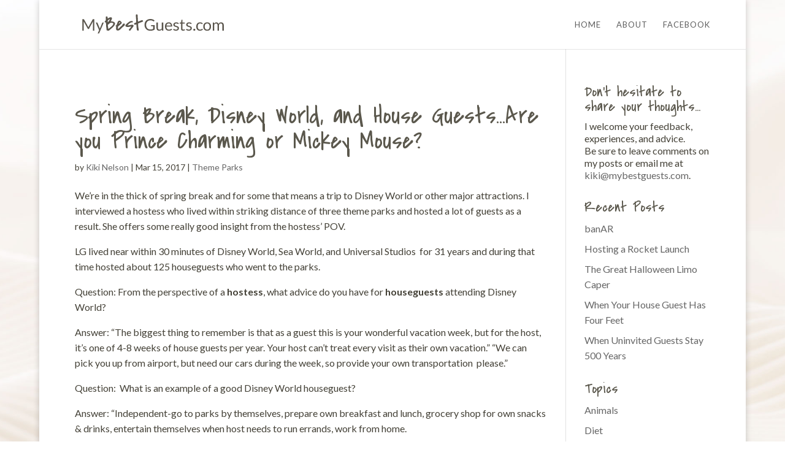

--- FILE ---
content_type: text/html; charset=UTF-8
request_url: http://mybestguests.com/tag/disney-world/
body_size: 10908
content:
<!DOCTYPE html>
<!--[if IE 6]>
<html id="ie6" lang="en">
<![endif]-->
<!--[if IE 7]>
<html id="ie7" lang="en">
<![endif]-->
<!--[if IE 8]>
<html id="ie8" lang="en">
<![endif]-->
<!--[if !(IE 6) | !(IE 7) | !(IE 8)  ]><!-->
<html lang="en">
<!--<![endif]-->
<head>
	<meta charset="UTF-8" />
	<meta name="description" content="Tag: Disney World" />		
	<meta http-equiv="X-UA-Compatible" content="IE=edge">
	<link rel="pingback" href="http://mybestguests.com/xmlrpc.php" />

		<!--[if lt IE 9]>
	<script src="http://mybestguests.com/wp-content/themes/Divi/js/html5.js" type="text/javascript"></script>
	<![endif]-->

	<script type="text/javascript">
		document.documentElement.className = 'js';
	</script>

	<script>var et_site_url='http://mybestguests.com';var et_post_id='global';function et_core_page_resource_fallback(a,b){"undefined"===typeof b&&(b=a.sheet.cssRules&&0===a.sheet.cssRules.length);b&&(a.onerror=null,a.onload=null,a.href?a.href=et_site_url+"/?et_core_page_resource="+a.id+et_post_id:a.src&&(a.src=et_site_url+"/?et_core_page_resource="+a.id+et_post_id))}
</script><title>MyBestGuests.com | Disney World</title>
<link rel='dns-prefetch' href='//s0.wp.com' />
<link rel='dns-prefetch' href='//fonts.googleapis.com' />
<link rel='dns-prefetch' href='//s.w.org' />
<link rel="alternate" type="application/rss+xml" title="MyBestGuests.com &raquo; Feed" href="http://mybestguests.com/feed/" />
<link rel="alternate" type="application/rss+xml" title="MyBestGuests.com &raquo; Comments Feed" href="http://mybestguests.com/comments/feed/" />
<link rel="alternate" type="application/rss+xml" title="MyBestGuests.com &raquo; Disney World Tag Feed" href="http://mybestguests.com/tag/disney-world/feed/" />
		<script type="text/javascript">
			window._wpemojiSettings = {"baseUrl":"https:\/\/s.w.org\/images\/core\/emoji\/11\/72x72\/","ext":".png","svgUrl":"https:\/\/s.w.org\/images\/core\/emoji\/11\/svg\/","svgExt":".svg","source":{"concatemoji":"http:\/\/mybestguests.com\/wp-includes\/js\/wp-emoji-release.min.js?ver=4.9.22"}};
			!function(e,a,t){var n,r,o,i=a.createElement("canvas"),p=i.getContext&&i.getContext("2d");function s(e,t){var a=String.fromCharCode;p.clearRect(0,0,i.width,i.height),p.fillText(a.apply(this,e),0,0);e=i.toDataURL();return p.clearRect(0,0,i.width,i.height),p.fillText(a.apply(this,t),0,0),e===i.toDataURL()}function c(e){var t=a.createElement("script");t.src=e,t.defer=t.type="text/javascript",a.getElementsByTagName("head")[0].appendChild(t)}for(o=Array("flag","emoji"),t.supports={everything:!0,everythingExceptFlag:!0},r=0;r<o.length;r++)t.supports[o[r]]=function(e){if(!p||!p.fillText)return!1;switch(p.textBaseline="top",p.font="600 32px Arial",e){case"flag":return s([55356,56826,55356,56819],[55356,56826,8203,55356,56819])?!1:!s([55356,57332,56128,56423,56128,56418,56128,56421,56128,56430,56128,56423,56128,56447],[55356,57332,8203,56128,56423,8203,56128,56418,8203,56128,56421,8203,56128,56430,8203,56128,56423,8203,56128,56447]);case"emoji":return!s([55358,56760,9792,65039],[55358,56760,8203,9792,65039])}return!1}(o[r]),t.supports.everything=t.supports.everything&&t.supports[o[r]],"flag"!==o[r]&&(t.supports.everythingExceptFlag=t.supports.everythingExceptFlag&&t.supports[o[r]]);t.supports.everythingExceptFlag=t.supports.everythingExceptFlag&&!t.supports.flag,t.DOMReady=!1,t.readyCallback=function(){t.DOMReady=!0},t.supports.everything||(n=function(){t.readyCallback()},a.addEventListener?(a.addEventListener("DOMContentLoaded",n,!1),e.addEventListener("load",n,!1)):(e.attachEvent("onload",n),a.attachEvent("onreadystatechange",function(){"complete"===a.readyState&&t.readyCallback()})),(n=t.source||{}).concatemoji?c(n.concatemoji):n.wpemoji&&n.twemoji&&(c(n.twemoji),c(n.wpemoji)))}(window,document,window._wpemojiSettings);
		</script>
		<meta content="Divi Child Theme v.3.0.34" name="generator"/><style type="text/css">
img.wp-smiley,
img.emoji {
	display: inline !important;
	border: none !important;
	box-shadow: none !important;
	height: 1em !important;
	width: 1em !important;
	margin: 0 .07em !important;
	vertical-align: -0.1em !important;
	background: none !important;
	padding: 0 !important;
}
</style>
<link rel='stylesheet' id='et-gf-open-sans-css'  href='http://fonts.googleapis.com/css?family=Open+Sans:400,700' type='text/css' media='all' />
<link rel='stylesheet' id='et_monarch-css-css'  href='http://mybestguests.com/wp-content/plugins/monarch/css/style.css?ver=1.3.24' type='text/css' media='all' />
<link rel='stylesheet' id='divi-fonts-css'  href='http://fonts.googleapis.com/css?family=Open+Sans:300italic,400italic,600italic,700italic,800italic,400,300,600,700,800&#038;subset=latin,latin-ext' type='text/css' media='all' />
<link rel='stylesheet' id='et-gf-covered-by-your-grace-css'  href='http://fonts.googleapis.com/css?family=Covered+By+Your+Grace:400&#038;subset=latin' type='text/css' media='all' />
<link rel='stylesheet' id='et-gf-lato-css'  href='http://fonts.googleapis.com/css?family=Lato:400,100,100italic,300,300italic,400italic,700,700italic,900,900italic&#038;subset=latin,latin-ext' type='text/css' media='all' />
<link rel='stylesheet' id='divi-style-css'  href='http://mybestguests.com/wp-content/themes/Divi-child/style.css?ver=3.0.35' type='text/css' media='all' />
<link rel='stylesheet' id='et-shortcodes-css-css'  href='http://mybestguests.com/wp-content/themes/Divi/epanel/shortcodes/css/shortcodes.css?ver=3.0.35' type='text/css' media='all' />
<link rel='stylesheet' id='et-shortcodes-responsive-css-css'  href='http://mybestguests.com/wp-content/themes/Divi/epanel/shortcodes/css/shortcodes_responsive.css?ver=3.0.35' type='text/css' media='all' />
<link rel='stylesheet' id='magnific-popup-css'  href='http://mybestguests.com/wp-content/themes/Divi/includes/builder/styles/magnific_popup.css?ver=3.0.35' type='text/css' media='all' />
<link rel='stylesheet' id='jetpack_css-css'  href='http://mybestguests.com/wp-content/plugins/jetpack/css/jetpack.css?ver=5.6.1' type='text/css' media='all' />
<script type='text/javascript' src='http://mybestguests.com/wp-includes/js/jquery/jquery.js?ver=1.12.4'></script>
<script type='text/javascript' src='http://mybestguests.com/wp-includes/js/jquery/jquery-migrate.min.js?ver=1.4.1'></script>
<script type='text/javascript' src='http://mybestguests.com/wp-content/plugins/jetpack/_inc/build/postmessage.min.js?ver=5.6.1'></script>
<script type='text/javascript' src='http://mybestguests.com/wp-content/plugins/jetpack/_inc/build/jquery.jetpack-resize.min.js?ver=5.6.1'></script>
<link rel='https://api.w.org/' href='http://mybestguests.com/wp-json/' />
<link rel="EditURI" type="application/rsd+xml" title="RSD" href="http://mybestguests.com/xmlrpc.php?rsd" />
<link rel="wlwmanifest" type="application/wlwmanifest+xml" href="http://mybestguests.com/wp-includes/wlwmanifest.xml" /> 
<meta name="generator" content="WordPress 4.9.22" />
<style type="text/css" id="et-social-custom-css">
				 
			</style>
<link rel='dns-prefetch' href='//v0.wordpress.com'/>
<link rel='dns-prefetch' href='//widgets.wp.com'/>
<link rel='dns-prefetch' href='//s0.wp.com'/>
<link rel='dns-prefetch' href='//0.gravatar.com'/>
<link rel='dns-prefetch' href='//1.gravatar.com'/>
<link rel='dns-prefetch' href='//2.gravatar.com'/>
<link rel='dns-prefetch' href='//i0.wp.com'/>
<link rel='dns-prefetch' href='//i1.wp.com'/>
<link rel='dns-prefetch' href='//i2.wp.com'/>
<link rel='dns-prefetch' href='//s1.wp.com'/>
<link rel='dns-prefetch' href='//s2.wp.com'/>
<style type='text/css'>img#wpstats{display:none}</style><meta name="viewport" content="width=device-width, initial-scale=1.0, maximum-scale=1.0, user-scalable=0" />		<style id="theme-customizer-css">
					@media only screen and ( min-width: 767px ) {
				body, .et_pb_column_1_2 .et_quote_content blockquote cite, .et_pb_column_1_2 .et_link_content a.et_link_main_url, .et_pb_column_1_3 .et_quote_content blockquote cite, .et_pb_column_3_8 .et_quote_content blockquote cite, .et_pb_column_1_4 .et_quote_content blockquote cite, .et_pb_blog_grid .et_quote_content blockquote cite, .et_pb_column_1_3 .et_link_content a.et_link_main_url, .et_pb_column_3_8 .et_link_content a.et_link_main_url, .et_pb_column_1_4 .et_link_content a.et_link_main_url, .et_pb_blog_grid .et_link_content a.et_link_main_url, body .et_pb_bg_layout_light .et_pb_post p,  body .et_pb_bg_layout_dark .et_pb_post p { font-size: 16px; }
				.et_pb_slide_content, .et_pb_best_value { font-size: 18px; }
			}
							body { color: #444137; }
								h1, h2, h3, h4, h5, h6 { color: #5b584d; }
								body { line-height: 1.6em; }
							.woocommerce #respond input#submit, .woocommerce-page #respond input#submit, .woocommerce #content input.button, .woocommerce-page #content input.button, .woocommerce-message, .woocommerce-error, .woocommerce-info { background: #939083 !important; }
			#et_search_icon:hover, .mobile_menu_bar:before, .mobile_menu_bar:after, .et_toggle_slide_menu:after, .et-social-icon a:hover, .et_pb_sum, .et_pb_pricing li a, .et_pb_pricing_table_button, .et_overlay:before, .entry-summary p.price ins, .woocommerce div.product span.price, .woocommerce-page div.product span.price, .woocommerce #content div.product span.price, .woocommerce-page #content div.product span.price, .woocommerce div.product p.price, .woocommerce-page div.product p.price, .woocommerce #content div.product p.price, .woocommerce-page #content div.product p.price, .et_pb_member_social_links a:hover, .woocommerce .star-rating span:before, .woocommerce-page .star-rating span:before, .et_pb_widget li a:hover, .et_pb_filterable_portfolio .et_pb_portfolio_filters li a.active, .et_pb_filterable_portfolio .et_pb_portofolio_pagination ul li a.active, .et_pb_gallery .et_pb_gallery_pagination ul li a.active, .wp-pagenavi span.current, .wp-pagenavi a:hover, .nav-single a, .posted_in a { color: #939083; }
			.et_pb_contact_submit, .et_password_protected_form .et_submit_button, .et_pb_bg_layout_light .et_pb_newsletter_button, .comment-reply-link, .form-submit .et_pb_button, .et_pb_bg_layout_light .et_pb_promo_button, .et_pb_bg_layout_light .et_pb_more_button, .woocommerce a.button.alt, .woocommerce-page a.button.alt, .woocommerce button.button.alt, .woocommerce-page button.button.alt, .woocommerce input.button.alt, .woocommerce-page input.button.alt, .woocommerce #respond input#submit.alt, .woocommerce-page #respond input#submit.alt, .woocommerce #content input.button.alt, .woocommerce-page #content input.button.alt, .woocommerce a.button, .woocommerce-page a.button, .woocommerce button.button, .woocommerce-page button.button, .woocommerce input.button, .woocommerce-page input.button { color: #939083; }
			.footer-widget h4 { color: #939083; }
			.et-search-form, .nav li ul, .et_mobile_menu, .footer-widget li:before, .et_pb_pricing li:before, blockquote { border-color: #939083; }
			.et_pb_counter_amount, .et_pb_featured_table .et_pb_pricing_heading, .et_quote_content, .et_link_content, .et_audio_content, .et_pb_post_slider.et_pb_bg_layout_dark, .et_slide_in_menu_container { background-color: #939083; }
									a { color: #706d62; }
									#main-header .nav li ul { background-color: #dad5c1; }
							.nav li ul { border-color: #bfbcaa; }
							#top-header, #et-secondary-nav li ul { background-color: #939083; }
													.et_header_style_centered .mobile_nav .select_page, .et_header_style_split .mobile_nav .select_page, .et_nav_text_color_light #top-menu > li > a, .et_nav_text_color_dark #top-menu > li > a, #top-menu a, .et_mobile_menu li a, .et_nav_text_color_light .et_mobile_menu li a, .et_nav_text_color_dark .et_mobile_menu li a, #et_search_icon:before, .et_search_form_container input, span.et_close_search_field:after, #et-top-navigation .et-cart-info { color: #5e5e5e; }
			.et_search_form_container input::-moz-placeholder { color: #5e5e5e; }
			.et_search_form_container input::-webkit-input-placeholder { color: #5e5e5e; }
			.et_search_form_container input:-ms-input-placeholder { color: #5e5e5e; }
											#top-menu li a { font-size: 13px; }
			body.et_vertical_nav .container.et_search_form_container .et-search-form input { font-size: 13px !important; }
		
					#top-menu li a, .et_search_form_container input {
									font-weight: normal; font-style: normal; text-transform: uppercase; text-decoration: none; 													letter-spacing: 1px;
							}

			.et_search_form_container input::-moz-placeholder {
									font-weight: normal; font-style: normal; text-transform: uppercase; text-decoration: none; 													letter-spacing: 1px;
							}
			.et_search_form_container input::-webkit-input-placeholder {
									font-weight: normal; font-style: normal; text-transform: uppercase; text-decoration: none; 													letter-spacing: 1px;
							}
			.et_search_form_container input:-ms-input-placeholder {
									font-weight: normal; font-style: normal; text-transform: uppercase; text-decoration: none; 													letter-spacing: 1px;
							}
		
					#top-menu li.current-menu-ancestor > a, #top-menu li.current-menu-item > a,
			.et_color_scheme_red #top-menu li.current-menu-ancestor > a, .et_color_scheme_red #top-menu li.current-menu-item > a,
			.et_color_scheme_pink #top-menu li.current-menu-ancestor > a, .et_color_scheme_pink #top-menu li.current-menu-item > a,
			.et_color_scheme_orange #top-menu li.current-menu-ancestor > a, .et_color_scheme_orange #top-menu li.current-menu-item > a,
			.et_color_scheme_green #top-menu li.current-menu-ancestor > a, .et_color_scheme_green #top-menu li.current-menu-item > a { color: #827f72; }
							#main-footer { background-color: #5d5851; }
											#main-footer .footer-widget h4 { color: #939083; }
							.footer-widget li:before { border-color: #939083; }
						#footer-widgets .footer-widget li:before { top: 10.6px; }.bottom-nav, .bottom-nav a, .bottom-nav li.current-menu-item a { color: #939083; }.bottom-nav, .bottom-nav a { font-size: 12px ; }#footer-info, #footer-info a { color: #939083; }#footer-info, #footer-info a { font-weight: normal; font-style: normal; text-transform: uppercase; text-decoration: none;  }										
		
																														
		@media only screen and ( min-width: 981px ) {
																				h1 { font-size: 48px; }
					h2, .product .related h2, .et_pb_column_1_2 .et_quote_content blockquote p { font-size: 41px; }
					h3 { font-size: 35px; }
					h4, .et_pb_circle_counter h3, .et_pb_number_counter h3, .et_pb_column_1_3 .et_pb_post h2, .et_pb_column_1_4 .et_pb_post h2, .et_pb_blog_grid h2, .et_pb_column_1_3 .et_quote_content blockquote p, .et_pb_column_3_8 .et_quote_content blockquote p, .et_pb_column_1_4 .et_quote_content blockquote p, .et_pb_blog_grid .et_quote_content blockquote p, .et_pb_column_1_3 .et_link_content h2, .et_pb_column_3_8 .et_link_content h2, .et_pb_column_1_4 .et_link_content h2, .et_pb_blog_grid .et_link_content h2, .et_pb_column_1_3 .et_audio_content h2, .et_pb_column_3_8 .et_audio_content h2, .et_pb_column_1_4 .et_audio_content h2, .et_pb_blog_grid .et_audio_content h2, .et_pb_column_3_8 .et_pb_audio_module_content h2, .et_pb_column_1_3 .et_pb_audio_module_content h2, .et_pb_gallery_grid .et_pb_gallery_item h3, .et_pb_portfolio_grid .et_pb_portfolio_item h2, .et_pb_filterable_portfolio_grid .et_pb_portfolio_item h2 { font-size: 28px; }
					h5 { font-size: 25px; }
					h6 { font-size: 22px; }
					.et_pb_slide_description .et_pb_slide_title { font-size: 73px; }
					.woocommerce ul.products li.product h3, .woocommerce-page ul.products li.product h3, .et_pb_gallery_grid .et_pb_gallery_item h3, .et_pb_portfolio_grid .et_pb_portfolio_item h2, .et_pb_filterable_portfolio_grid .et_pb_portfolio_item h2, .et_pb_column_1_4 .et_pb_audio_module_content h2 { font-size: 25px; }
																																									.et-fixed-header#top-header, .et-fixed-header#top-header #et-secondary-nav li ul { background-color: #939083; }
													.et-fixed-header #top-menu li a { font-size: 13px; }
										.et-fixed-header #top-menu a, .et-fixed-header #et_search_icon:before, .et-fixed-header #et_top_search .et-search-form input, .et-fixed-header .et_search_form_container input, .et-fixed-header .et_close_search_field:after, .et-fixed-header #et-top-navigation .et-cart-info { color: #5e5e5e !important; }
				.et-fixed-header .et_search_form_container input::-moz-placeholder { color: #5e5e5e !important; }
				.et-fixed-header .et_search_form_container input::-webkit-input-placeholder { color: #5e5e5e !important; }
				.et-fixed-header .et_search_form_container input:-ms-input-placeholder { color: #5e5e5e !important; }
										.et-fixed-header #top-menu li.current-menu-ancestor > a,
				.et-fixed-header #top-menu li.current-menu-item > a { color: #827f72 !important; }
						
					}
					@media only screen and ( min-width: 1350px) {
				.et_pb_row { padding: 27px 0; }
				.et_pb_section { padding: 54px 0; }
				.single.et_pb_pagebuilder_layout.et_full_width_page .et_post_meta_wrapper { padding-top: 81px; }
				.et_pb_section.et_pb_section_first { padding-top: inherit; }
				.et_pb_fullwidth_section { padding: 0; }
			}
		
		@media only screen and ( max-width: 980px ) {
													body, .et_pb_column_1_2 .et_quote_content blockquote cite, .et_pb_column_1_2 .et_link_content a.et_link_main_url, .et_pb_column_1_3 .et_quote_content blockquote cite, .et_pb_column_3_8 .et_quote_content blockquote cite, .et_pb_column_1_4 .et_quote_content blockquote cite, .et_pb_blog_grid .et_quote_content blockquote cite, .et_pb_column_1_3 .et_link_content a.et_link_main_url, .et_pb_column_3_8 .et_link_content a.et_link_main_url, .et_pb_column_1_4 .et_link_content a.et_link_main_url, .et_pb_blog_grid .et_link_content a.et_link_main_url { font-size: 18px; }
				.et_pb_slider.et_pb_module .et_pb_slides .et_pb_slide_content, .et_pb_best_value { font-size: 20px; }
										h1 { font-size: 35px; }
				h2, .product .related h2, .et_pb_column_1_2 .et_quote_content blockquote p { font-size: 30px; }
				h3 { font-size: 25px; }
				h4, .et_pb_circle_counter h3, .et_pb_number_counter h3, .et_pb_column_1_3 .et_pb_post h2, .et_pb_column_1_4 .et_pb_post h2, .et_pb_blog_grid h2, .et_pb_column_1_3 .et_quote_content blockquote p, .et_pb_column_3_8 .et_quote_content blockquote p, .et_pb_column_1_4 .et_quote_content blockquote p, .et_pb_blog_grid .et_quote_content blockquote p, .et_pb_column_1_3 .et_link_content h2, .et_pb_column_3_8 .et_link_content h2, .et_pb_column_1_4 .et_link_content h2, .et_pb_blog_grid .et_link_content h2, .et_pb_column_1_3 .et_audio_content h2, .et_pb_column_3_8 .et_audio_content h2, .et_pb_column_1_4 .et_audio_content h2, .et_pb_blog_grid .et_audio_content h2, .et_pb_column_3_8 .et_pb_audio_module_content h2, .et_pb_column_1_3 .et_pb_audio_module_content h2, .et_pb_gallery_grid .et_pb_gallery_item h3, .et_pb_portfolio_grid .et_pb_portfolio_item h2, .et_pb_filterable_portfolio_grid .et_pb_portfolio_item h2 { font-size: 21px; }
				.et_pb_slider.et_pb_module .et_pb_slides .et_pb_slide_description .et_pb_slide_title { font-size: 53px; }
				.woocommerce ul.products li.product h3, .woocommerce-page ul.products li.product h3, .et_pb_gallery_grid .et_pb_gallery_item h3, .et_pb_portfolio_grid .et_pb_portfolio_item h2, .et_pb_filterable_portfolio_grid .et_pb_portfolio_item h2, .et_pb_column_1_4 .et_pb_audio_module_content h2 { font-size: 18px; }
										.et_pb_section { padding: 0px 0; }
				.et_pb_section.et_pb_section_first { padding-top: inherit; }
				.et_pb_section.et_pb_fullwidth_section { padding: 0; }
										.et_pb_row, .et_pb_column .et_pb_row_inner { padding: 20px 0; }
					}
		@media only screen and ( max-width: 767px ) {
							body, .et_pb_column_1_2 .et_quote_content blockquote cite, .et_pb_column_1_2 .et_link_content a.et_link_main_url, .et_pb_column_1_3 .et_quote_content blockquote cite, .et_pb_column_3_8 .et_quote_content blockquote cite, .et_pb_column_1_4 .et_quote_content blockquote cite, .et_pb_blog_grid .et_quote_content blockquote cite, .et_pb_column_1_3 .et_link_content a.et_link_main_url, .et_pb_column_3_8 .et_link_content a.et_link_main_url, .et_pb_column_1_4 .et_link_content a.et_link_main_url, .et_pb_blog_grid .et_link_content a.et_link_main_url { font-size: 16px; }
				.et_pb_slider.et_pb_module .et_pb_slides .et_pb_slide_content, .et_pb_best_value { font-size: 18px; }
										h1 { font-size: 29px; }
				h2, .product .related h2, .et_pb_column_1_2 .et_quote_content blockquote p { font-size: 24px; }
				h3 { font-size: 21px; }
				h4, .et_pb_circle_counter h3, .et_pb_number_counter h3, .et_pb_column_1_3 .et_pb_post h2, .et_pb_column_1_4 .et_pb_post h2, .et_pb_blog_grid h2, .et_pb_column_1_3 .et_quote_content blockquote p, .et_pb_column_3_8 .et_quote_content blockquote p, .et_pb_column_1_4 .et_quote_content blockquote p, .et_pb_blog_grid .et_quote_content blockquote p, .et_pb_column_1_3 .et_link_content h2, .et_pb_column_3_8 .et_link_content h2, .et_pb_column_1_4 .et_link_content h2, .et_pb_blog_grid .et_link_content h2, .et_pb_column_1_3 .et_audio_content h2, .et_pb_column_3_8 .et_audio_content h2, .et_pb_column_1_4 .et_audio_content h2, .et_pb_blog_grid .et_audio_content h2, .et_pb_column_3_8 .et_pb_audio_module_content h2, .et_pb_column_1_3 .et_pb_audio_module_content h2, .et_pb_gallery_grid .et_pb_gallery_item h3, .et_pb_portfolio_grid .et_pb_portfolio_item h2, .et_pb_filterable_portfolio_grid .et_pb_portfolio_item h2 { font-size: 17px; }
				.et_pb_slider.et_pb_module .et_pb_slides .et_pb_slide_description .et_pb_slide_title { font-size: 44px; }
				.woocommerce ul.products li.product h3, .woocommerce-page ul.products li.product h3, .et_pb_gallery_grid .et_pb_gallery_item h3, .et_pb_portfolio_grid .et_pb_portfolio_item h2, .et_pb_filterable_portfolio_grid .et_pb_portfolio_item h2, .et_pb_column_1_4 .et_pb_audio_module_content h2 { font-size: 15px; }
											}
	</style>

	
					<style class="et_heading_font">
				h1, h2, h3, h4, h5, h6 {
					font-family: 'Covered By Your Grace', cursive;				}
				</style>
							<style class="et_body_font">
				body, input, textarea, select {
					font-family: 'Lato', Helvetica, Arial, Lucida, sans-serif;				}
				</style>
							<style class="et_primary_nav_font">
				#main-header,
				#et-top-navigation {
					font-family: 'Lato', Helvetica, Arial, Lucida, sans-serif;				}
				</style>
			
	
	<style id="module-customizer-css">
			</style>

	<link rel="shortcut icon" href="http://mybestguests.com/wp-content/themes/Divi-child/favicon.ico" /><style type="text/css" id="custom-background-css">
body.custom-background { background-image: url("http://mybestguests.com/wp-content/uploads/2017/02/Sheets-bedding-visiting-background.jpg"); background-position: left top; background-size: auto; background-repeat: repeat; background-attachment: fixed; }
</style>
</head>
<body class="archive tag tag-disney-world tag-28 custom-background et_monarch et_pb_button_helper_class et_fixed_nav et_boxed_layout et_show_nav et_cover_background et_pb_gutter osx et_pb_gutters2 et_primary_nav_dropdown_animation_fade et_secondary_nav_dropdown_animation_fade et_pb_footer_columns1 et_header_style_left et_right_sidebar et_divi_theme">
	<div id="page-container">

	
	
		<header id="main-header" data-height-onload="66">
			<div class="container clearfix et_menu_container">
							<div class="logo_container">
					<span class="logo_helper"></span>
					<a href="http://mybestguests.com/">
						<img src="http://mybestguests.com/wp-content/uploads/2017/02/MyBestGuests-logo.png" alt="MyBestGuests.com" id="logo" data-height-percentage="54" />
					</a>
				</div>
				<div id="et-top-navigation" data-height="66" data-fixed-height="40">
											<nav id="top-menu-nav">
						<ul id="top-menu" class="nav"><li id="menu-item-228" class="menu-item menu-item-type-post_type menu-item-object-page menu-item-home menu-item-228"><a href="http://mybestguests.com/">Home</a></li>
<li id="menu-item-61" class="menu-item menu-item-type-post_type menu-item-object-page menu-item-61"><a href="http://mybestguests.com/about/">About</a></li>
<li id="menu-item-227" class="menu-item menu-item-type-custom menu-item-object-custom menu-item-227"><a target="_blank" href="https://www.facebook.com/mybestguests">Facebook</a></li>
</ul>						</nav>
					
					
					
					
					<div id="et_mobile_nav_menu">
				<div class="mobile_nav closed">
					<span class="select_page">Select Page</span>
					<span class="mobile_menu_bar mobile_menu_bar_toggle"></span>
				</div>
			</div>				</div> <!-- #et-top-navigation -->
			</div> <!-- .container -->
			<div class="et_search_outer">
				<div class="container et_search_form_container">
					<form role="search" method="get" class="et-search-form" action="http://mybestguests.com/">
					<input type="search" class="et-search-field" placeholder="Search &hellip;" value="" name="s" title="Search for:" />					</form>
					<span class="et_close_search_field"></span>
				</div>
			</div>
		</header> <!-- #main-header -->

		<div id="et-main-area">
<div id="main-content">
	<div class="container">
		<div id="content-area" class="clearfix">
			<div id="left-area">
		
					<article id="post-613" class="et_pb_post post-613 post type-post status-publish format-standard hentry category-theme-parks tag-disney-world tag-sea-world tag-spring-break tag-travel tag-universial-studios">

				
															<h2 class="entry-title"><a href="http://mybestguests.com/spring-break-disney-world-and-house-guests-are-you-prince-charming-or-mickey-mouse/">Spring Break, Disney World, and House Guests&#8230;Are you Prince Charming or Mickey Mouse?</a></h2>
					
					<p class="post-meta"> by <span class="author vcard"><a href="http://mybestguests.com/author/admin/" title="Posts by Kiki Nelson" rel="author">Kiki Nelson</a></span> | <span class="published">Mar 15, 2017</span> | <a href="http://mybestguests.com/category/theme-parks/" rel="category tag">Theme Parks</a></p><p>We’re in the thick of spring break and for some that means a trip to Disney World or other major attractions. I interviewed a hostess who lived within striking distance of three theme parks and hosted a lot of guests as a result. She offers some really good insight from the hostess&#8217; POV.</p>
<p>LG lived near within 30 minutes of Disney World, Sea World, and Universal Studios  for 31 years and during that time hosted about 125 houseguests who went to the parks.</p>
<p>Question: From the perspective of a <strong>hostess</strong>, what advice do you have for <strong>houseguests</strong> attending Disney World?</p>
<p>Answer: “The biggest thing to remember is that as a guest this is your wonderful vacation week, but for the host, it&#8217;s one of 4-8 weeks of house guests per year. Your host can&#8217;t treat every visit as their own vacation.” “We can pick you up from airport, but need our cars during the week, so provide your own transportation  please.”</p>
<p>Question:  What is an example of a good Disney World houseguest?</p>
<p>Answer: “Independent-go to parks by themselves, prepare own breakfast and lunch, grocery shop for own snacks &amp; drinks, entertain themselves when host needs to run errands, work from home.</p>
<p>Spend some time with hosts and at least act like you&#8217;re visiting to see hosts as well as the theme parks. ;-)”</p>
<p>Question: What is an example of a bad Disney World houseguest?</p>
<p>Answer: “Don’t treat the host’s house like a hotel. Please don&#8217;t expect the host to clean, constantly cook, pick up your towels, do laundry, etc.”</p>
<p>Question: What do you like best for a hostess gift?</p>
<p>Answer: “Offering to host one dinner, either in a restaurant or grocery shop&amp; cook,  is a nice thank you.”</p>
<p>Question: Anything else you’d like to say that I haven’t thought of?</p>
<p>Answer: “Ask the host what s/he wants done with the towels and sheets. Stripping the beds and putting dirty sheets in a pillowcase placed in the laundry room is a big help. If you have time, putting new sheets on the bed will make you a guest angel.  Some hosts may want you to start the towels in the washer.”</p>
<p>Thank you to LG for her thoughtful answers, and to her sister for putting us in touch with each other.</p>
<p>I’ll have my question of the week on Friday.</p>
<p>Thank you for visiting.</p>
<p>Kiki</p>
<p>&nbsp;</p>
				
					</article> <!-- .et_pb_post -->
			<div class="pagination clearfix">
	<div class="alignleft"></div>
	<div class="alignright"></div>
</div>			</div> <!-- #left-area -->

				<div id="sidebar">
		<div id="text-2" class="et_pb_widget widget_text"><h4 class="widgettitle">Don&#8217;t hesitate to share your thoughts&#8230;</h4>			<div class="textwidget"><p>I welcome your feedback, experiences, and advice.<br />
Be sure to leave comments on my posts or email me at <a href="mailto:kiki@mybestguests.com?Subject=MyBestGuests.com Website Email" target="_top">kiki@mybestguests.com</a>.</p>
</div>
		</div> <!-- end .et_pb_widget -->		<div id="recent-posts-2" class="et_pb_widget widget_recent_entries">		<h4 class="widgettitle">Recent Posts</h4>		<ul>
											<li>
					<a href="http://mybestguests.com/banar/">banAR</a>
									</li>
											<li>
					<a href="http://mybestguests.com/hosting-a-rocket-launch/">Hosting a Rocket Launch</a>
									</li>
											<li>
					<a href="http://mybestguests.com/the-great-halloween-limo-caper/">The Great Halloween Limo Caper</a>
									</li>
											<li>
					<a href="http://mybestguests.com/when-your-house-guest-has-four-feet/">When Your House Guest Has Four Feet</a>
									</li>
											<li>
					<a href="http://mybestguests.com/when-uninvited-guests-stay-500-years/">When Uninvited Guests Stay 500 Years</a>
									</li>
					</ul>
		</div> <!-- end .et_pb_widget --><div id="categories-2" class="et_pb_widget widget_categories"><h4 class="widgettitle">Topics</h4>		<ul>
	<li class="cat-item cat-item-35"><a href="http://mybestguests.com/category/animals/" >Animals</a>
</li>
	<li class="cat-item cat-item-76"><a href="http://mybestguests.com/category/diet/" >Diet</a>
</li>
	<li class="cat-item cat-item-24"><a href="http://mybestguests.com/category/ettiquette/" >Ettiquette</a>
</li>
	<li class="cat-item cat-item-108"><a href="http://mybestguests.com/category/events/" >Events</a>
</li>
	<li class="cat-item cat-item-163"><a href="http://mybestguests.com/category/food/" >Food</a>
</li>
	<li class="cat-item cat-item-200"><a href="http://mybestguests.com/category/history/" >History</a>
</li>
	<li class="cat-item cat-item-71"><a href="http://mybestguests.com/category/holidays/" >Holidays</a>
</li>
	<li class="cat-item cat-item-4"><a href="http://mybestguests.com/category/host/" >Host</a>
</li>
	<li class="cat-item cat-item-5"><a href="http://mybestguests.com/category/hostess/" >Hostess</a>
</li>
	<li class="cat-item cat-item-40"><a href="http://mybestguests.com/category/question-of-the-week/" >Question of the Week</a>
</li>
	<li class="cat-item cat-item-162"><a href="http://mybestguests.com/category/recipees/" >Recipees</a>
</li>
	<li class="cat-item cat-item-164"><a href="http://mybestguests.com/category/recipes/" >Recipes</a>
</li>
	<li class="cat-item cat-item-48"><a href="http://mybestguests.com/category/reunions/" >Reunions</a>
</li>
	<li class="cat-item cat-item-26"><a href="http://mybestguests.com/category/theme-parks/" >Theme Parks</a>
</li>
	<li class="cat-item cat-item-135"><a href="http://mybestguests.com/category/travel/" >Travel</a>
</li>
	<li class="cat-item cat-item-1"><a href="http://mybestguests.com/category/uncategorized/" >Uncategorized</a>
</li>
		</ul>
</div> <!-- end .et_pb_widget --><div id="tag_cloud-2" class="et_pb_widget widget_tag_cloud"><h4 class="widgettitle">Tags</h4><div class="tagcloud"><a href="http://mybestguests.com/tag/awkward-moments/" class="tag-cloud-link tag-link-54 tag-link-position-1" style="font-size: 19.139784946237pt;" aria-label="awkward moments (10 items)">awkward moments</a>
<a href="http://mybestguests.com/tag/beach/" class="tag-cloud-link tag-link-165 tag-link-position-2" style="font-size: 10.709677419355pt;" aria-label="Beach (2 items)">Beach</a>
<a href="http://mybestguests.com/tag/best-practices/" class="tag-cloud-link tag-link-13 tag-link-position-3" style="font-size: 21.247311827957pt;" aria-label="Best Practices (14 items)">Best Practices</a>
<a href="http://mybestguests.com/tag/caregiver/" class="tag-cloud-link tag-link-42 tag-link-position-4" style="font-size: 10.709677419355pt;" aria-label="caregiver (2 items)">caregiver</a>
<a href="http://mybestguests.com/tag/cat/" class="tag-cloud-link tag-link-38 tag-link-position-5" style="font-size: 10.709677419355pt;" aria-label="cat (2 items)">cat</a>
<a href="http://mybestguests.com/tag/civil-war/" class="tag-cloud-link tag-link-113 tag-link-position-6" style="font-size: 10.709677419355pt;" aria-label="Civil War (2 items)">Civil War</a>
<a href="http://mybestguests.com/tag/disney-world/" class="tag-cloud-link tag-link-28 tag-link-position-7" style="font-size: 8pt;" aria-label="Disney World (1 item)">Disney World</a>
<a href="http://mybestguests.com/tag/dog/" class="tag-cloud-link tag-link-37 tag-link-position-8" style="font-size: 15.225806451613pt;" aria-label="dog (5 items)">dog</a>
<a href="http://mybestguests.com/tag/downtime/" class="tag-cloud-link tag-link-15 tag-link-position-9" style="font-size: 12.516129032258pt;" aria-label="downtime (3 items)">downtime</a>
<a href="http://mybestguests.com/tag/easter/" class="tag-cloud-link tag-link-65 tag-link-position-10" style="font-size: 10.709677419355pt;" aria-label="Easter (2 items)">Easter</a>
<a href="http://mybestguests.com/tag/ettiquette/" class="tag-cloud-link tag-link-25 tag-link-position-11" style="font-size: 20.193548387097pt;" aria-label="ettiquette (12 items)">ettiquette</a>
<a href="http://mybestguests.com/tag/family/" class="tag-cloud-link tag-link-33 tag-link-position-12" style="font-size: 17.784946236559pt;" aria-label="family (8 items)">family</a>
<a href="http://mybestguests.com/tag/high-school/" class="tag-cloud-link tag-link-51 tag-link-position-13" style="font-size: 12.516129032258pt;" aria-label="High School (3 items)">High School</a>
<a href="http://mybestguests.com/tag/history/" class="tag-cloud-link tag-link-115 tag-link-position-14" style="font-size: 10.709677419355pt;" aria-label="history (2 items)">history</a>
<a href="http://mybestguests.com/tag/holidays/" class="tag-cloud-link tag-link-68 tag-link-position-15" style="font-size: 14.021505376344pt;" aria-label="Holidays (4 items)">Holidays</a>
<a href="http://mybestguests.com/tag/host/" class="tag-cloud-link tag-link-45 tag-link-position-16" style="font-size: 21.247311827957pt;" aria-label="host (14 items)">host</a>
<a href="http://mybestguests.com/tag/hostess/" class="tag-cloud-link tag-link-46 tag-link-position-17" style="font-size: 21.247311827957pt;" aria-label="hostess (14 items)">hostess</a>
<a href="http://mybestguests.com/tag/hosting/" class="tag-cloud-link tag-link-50 tag-link-position-18" style="font-size: 21.247311827957pt;" aria-label="Hosting (14 items)">Hosting</a>
<a href="http://mybestguests.com/tag/houseguest/" class="tag-cloud-link tag-link-14 tag-link-position-19" style="font-size: 16.279569892473pt;" aria-label="Houseguest (6 items)">Houseguest</a>
<a href="http://mybestguests.com/tag/house-guest/" class="tag-cloud-link tag-link-39 tag-link-position-20" style="font-size: 16.279569892473pt;" aria-label="house guest (6 items)">house guest</a>
<a href="http://mybestguests.com/tag/houseguesting/" class="tag-cloud-link tag-link-19 tag-link-position-21" style="font-size: 8pt;" aria-label="houseguesting (1 item)">houseguesting</a>
<a href="http://mybestguests.com/tag/house-guests/" class="tag-cloud-link tag-link-32 tag-link-position-22" style="font-size: 16.279569892473pt;" aria-label="house guests (6 items)">house guests</a>
<a href="http://mybestguests.com/tag/kuwait/" class="tag-cloud-link tag-link-130 tag-link-position-23" style="font-size: 12.516129032258pt;" aria-label="Kuwait (3 items)">Kuwait</a>
<a href="http://mybestguests.com/tag/meals/" class="tag-cloud-link tag-link-132 tag-link-position-24" style="font-size: 10.709677419355pt;" aria-label="meals (2 items)">meals</a>
<a href="http://mybestguests.com/tag/motherhood/" class="tag-cloud-link tag-link-53 tag-link-position-25" style="font-size: 14.021505376344pt;" aria-label="motherhood (4 items)">motherhood</a>
<a href="http://mybestguests.com/tag/parenting/" class="tag-cloud-link tag-link-159 tag-link-position-26" style="font-size: 10.709677419355pt;" aria-label="parenting (2 items)">parenting</a>
<a href="http://mybestguests.com/tag/party/" class="tag-cloud-link tag-link-103 tag-link-position-27" style="font-size: 12.516129032258pt;" aria-label="party (3 items)">party</a>
<a href="http://mybestguests.com/tag/pets/" class="tag-cloud-link tag-link-36 tag-link-position-28" style="font-size: 14.021505376344pt;" aria-label="pets (4 items)">pets</a>
<a href="http://mybestguests.com/tag/planes/" class="tag-cloud-link tag-link-73 tag-link-position-29" style="font-size: 12.516129032258pt;" aria-label="planes (3 items)">planes</a>
<a href="http://mybestguests.com/tag/privacy/" class="tag-cloud-link tag-link-17 tag-link-position-30" style="font-size: 14.021505376344pt;" aria-label="privacy (4 items)">privacy</a>
<a href="http://mybestguests.com/tag/question-of-the-week/" class="tag-cloud-link tag-link-47 tag-link-position-31" style="font-size: 10.709677419355pt;" aria-label="Question of the Week (2 items)">Question of the Week</a>
<a href="http://mybestguests.com/tag/relative/" class="tag-cloud-link tag-link-44 tag-link-position-32" style="font-size: 10.709677419355pt;" aria-label="relative (2 items)">relative</a>
<a href="http://mybestguests.com/tag/respect/" class="tag-cloud-link tag-link-16 tag-link-position-33" style="font-size: 10.709677419355pt;" aria-label="respect (2 items)">respect</a>
<a href="http://mybestguests.com/tag/restaurants/" class="tag-cloud-link tag-link-140 tag-link-position-34" style="font-size: 10.709677419355pt;" aria-label="Restaurants (2 items)">Restaurants</a>
<a href="http://mybestguests.com/tag/schedule/" class="tag-cloud-link tag-link-18 tag-link-position-35" style="font-size: 12.516129032258pt;" aria-label="schedule (3 items)">schedule</a>
<a href="http://mybestguests.com/tag/sea-world/" class="tag-cloud-link tag-link-29 tag-link-position-36" style="font-size: 8pt;" aria-label="Sea World (1 item)">Sea World</a>
<a href="http://mybestguests.com/tag/sheets/" class="tag-cloud-link tag-link-20 tag-link-position-37" style="font-size: 10.709677419355pt;" aria-label="sheets (2 items)">sheets</a>
<a href="http://mybestguests.com/tag/sheets-linens/" class="tag-cloud-link tag-link-21 tag-link-position-38" style="font-size: 8pt;" aria-label="sheets; linens (1 item)">sheets; linens</a>
<a href="http://mybestguests.com/tag/siblings/" class="tag-cloud-link tag-link-34 tag-link-position-39" style="font-size: 8pt;" aria-label="siblings (1 item)">siblings</a>
<a href="http://mybestguests.com/tag/spring-break/" class="tag-cloud-link tag-link-27 tag-link-position-40" style="font-size: 8pt;" aria-label="Spring Break (1 item)">Spring Break</a>
<a href="http://mybestguests.com/tag/towels/" class="tag-cloud-link tag-link-22 tag-link-position-41" style="font-size: 10.709677419355pt;" aria-label="towels (2 items)">towels</a>
<a href="http://mybestguests.com/tag/traditions/" class="tag-cloud-link tag-link-64 tag-link-position-42" style="font-size: 10.709677419355pt;" aria-label="traditions (2 items)">traditions</a>
<a href="http://mybestguests.com/tag/travel/" class="tag-cloud-link tag-link-31 tag-link-position-43" style="font-size: 22pt;" aria-label="Travel (16 items)">Travel</a>
<a href="http://mybestguests.com/tag/universial-studios/" class="tag-cloud-link tag-link-30 tag-link-position-44" style="font-size: 8pt;" aria-label="Universial Studios (1 item)">Universial Studios</a>
<a href="http://mybestguests.com/tag/visiting/" class="tag-cloud-link tag-link-23 tag-link-position-45" style="font-size: 18.537634408602pt;" aria-label="visiting (9 items)">visiting</a></div>
</div> <!-- end .et_pb_widget --><div id="linkcat-9" class="et_pb_widget widget_links"><h4 class="widgettitle">Enjoyable Reads</h4>
	<ul class='xoxo blogroll'>
<li><a href="http://Www.annabglutenfree.com" title="Baked items for those following a gluten free diet.">Anna B&#039;s Gluten Free</a></li>
<li><a href="http://www.ScaryMommy.com" title="Really funny. Great writing." target="_blank">ScaryMommy.com</a></li>
<li><a href="http://Yourgirlreebs.com" title="A Mary Tyler Moore for 2017. ">Your Girl Reebs</a></li>

	</ul>
</div> <!-- end .et_pb_widget -->
<div id="search-2" class="et_pb_widget widget_search"><form role="search" method="get" id="searchform" class="searchform" action="http://mybestguests.com/">
				<div>
					<label class="screen-reader-text" for="s">Search for:</label>
					<input type="text" value="" name="s" id="s" />
					<input type="submit" id="searchsubmit" value="Search" />
				</div>
			</form></div> <!-- end .et_pb_widget --><div id="advwidget-2" class="et_pb_widget widget_advwidget"><h4 class="widgettitle">Advertisements</h4><div class="adwrap">
	<a href="mailto:kiki@mybestguests.com?Subject=MyBestGuests.com%20ADVERTISING%20Email&#038;body=Let%20us%20know%20the%20type%20of%20business%20you&#039;d%20like%20to%20advertise.%20We&#039;ll%20be%20in%20touch%20with%20a%20price.%20Thank%20you%20for%20your%20interest,%20Kiki%20Nelson" target="_blank"><img src="http://mybestguests.com//wp-content/uploads/2017/03/MBG-Ad215x215.png" alt="Ad banner" title="Advertise with us today!" /></a>
</div> <!-- end adwrap -->
</div> <!-- end .et_pb_widget -->	</div> <!-- end #sidebar -->
		</div> <!-- #content-area -->
	</div> <!-- .container -->
</div> <!-- #main-content -->


	<span class="et_pb_scroll_top et-pb-icon"></span>


			<footer id="main-footer">
				

		
				<div id="footer-bottom">
					<div class="container clearfix">
				                <div id="copyright">&copy;2026 MyBestGuests.com. All rights reserved. &nbsp;|&nbsp;<a href="/privacy" title="Privacy">Privacy</a>&nbsp;|&nbsp;<a href="/sitemap.xml" title="Sitemap">Sitemap</a></div
					</div>	<!-- .container -->
				</div>
			</footer> <!-- #main-footer -->
		</div> <!-- #et-main-area -->


	</div> <!-- #page-container -->

	<div class="et_social_pin_images_outer">
					<div class="et_social_pinterest_window">
						<div class="et_social_modal_header"><h3>Pin It on Pinterest</h3><span class="et_social_close"></span></div>
						<div class="et_social_pin_images" data-permalink="http://mybestguests.com/spring-break-disney-world-and-house-guests-are-you-prince-charming-or-mickey-mouse/" data-title="Spring Break, Disney World, and House Guests&#8230;Are you Prince Charming or Mickey Mouse?" data-post_id="613"></div>
					</div>
				</div><style type="text/css" id="et-builder-page-custom-style">
				 .et_pb_bg_layout_dark { color: #ffffff !important; } .page.et_pb_pagebuilder_layout #main-content { background-color: rgba(255,255,255,0); } .et_pb_section { background-color: #ffffff; }
			</style><script type='text/javascript' src='http://mybestguests.com/wp-content/themes/Divi/includes/builder/scripts/frontend-builder-global-functions.js?ver=3.0.35'></script>
<script type='text/javascript' src='http://mybestguests.com/wp-content/plugins/jetpack/modules/photon/photon.js?ver=20130122'></script>
<script type='text/javascript' src='https://s0.wp.com/wp-content/js/devicepx-jetpack.js?ver=202604'></script>
<script type='text/javascript' src='http://mybestguests.com/wp-content/plugins/monarch/js/idle-timer.min.js?ver=1.3.24'></script>
<script type='text/javascript'>
/* <![CDATA[ */
var monarchSettings = {"ajaxurl":"http:\/\/mybestguests.com\/wp-admin\/admin-ajax.php","pageurl":"","stats_nonce":"f50b60e304","share_counts":"55ba868922","follow_counts":"56ee637966","total_counts":"39877c0679","media_single":"e2825fa852","media_total":"ec59ec4733","generate_all_window_nonce":"7fc7838349","no_img_message":"No images available for sharing on this page"};
/* ]]> */
</script>
<script type='text/javascript' src='http://mybestguests.com/wp-content/plugins/monarch/js/custom.js?ver=1.3.24'></script>
<script type='text/javascript' src='http://mybestguests.com/wp-content/themes/Divi/includes/builder/scripts/jquery.mobile.custom.min.js?ver=3.0.35'></script>
<script type='text/javascript' src='http://mybestguests.com/wp-content/themes/Divi/js/custom.js?ver=3.0.35'></script>
<script type='text/javascript' src='http://mybestguests.com/wp-content/plugins/jetpack/modules/likes/queuehandler.js?ver=5.6.1'></script>
<script type='text/javascript' src='http://mybestguests.com/wp-content/themes/Divi/includes/builder/scripts/jquery.fitvids.js?ver=3.0.35'></script>
<script type='text/javascript' src='http://mybestguests.com/wp-content/themes/Divi/includes/builder/scripts/waypoints.min.js?ver=3.0.35'></script>
<script type='text/javascript' src='http://mybestguests.com/wp-content/themes/Divi/includes/builder/scripts/jquery.magnific-popup.js?ver=3.0.35'></script>
<script type='text/javascript'>
/* <![CDATA[ */
var et_pb_custom = {"ajaxurl":"http:\/\/mybestguests.com\/wp-admin\/admin-ajax.php","images_uri":"http:\/\/mybestguests.com\/wp-content\/themes\/Divi\/images","builder_images_uri":"http:\/\/mybestguests.com\/wp-content\/themes\/Divi\/includes\/builder\/images","et_frontend_nonce":"4baa23b7a4","subscription_failed":"Please, check the fields below to make sure you entered the correct information.","et_ab_log_nonce":"89ab5d3e10","fill_message":"Please, fill in the following fields:","contact_error_message":"Please, fix the following errors:","invalid":"Invalid email","captcha":"Captcha","prev":"Prev","previous":"Previous","next":"Next","wrong_captcha":"You entered the wrong number in captcha.","is_builder_plugin_used":"","ignore_waypoints":"no","is_divi_theme_used":"1","widget_search_selector":".widget_search","is_ab_testing_active":"","page_id":"613","unique_test_id":"","ab_bounce_rate":"5","is_cache_plugin_active":"no","is_shortcode_tracking":""};
/* ]]> */
</script>
<script type='text/javascript' src='http://mybestguests.com/wp-content/themes/Divi/includes/builder/scripts/frontend-builder-scripts.js?ver=3.0.35'></script>
<script type='text/javascript' src='http://mybestguests.com/wp-content/plugins/monarch/core/admin/js/common.js?ver=3.0.92'></script>
<script type='text/javascript' src='http://mybestguests.com/wp-includes/js/wp-embed.min.js?ver=4.9.22'></script>
<script type='text/javascript' src='https://stats.wp.com/e-202604.js' async defer></script>
<script type='text/javascript'>
	_stq = window._stq || [];
	_stq.push([ 'view', {v:'ext',j:'1:5.6.1',blog:'124356590',post:'0',tz:'-5',srv:'mybestguests.com'} ]);
	_stq.push([ 'clickTrackerInit', '124356590', '0' ]);
</script>
</body>
</html>

--- FILE ---
content_type: text/css
request_url: http://mybestguests.com/wp-content/themes/Divi-child/style.css?ver=3.0.35
body_size: 1378
content:
/*
Theme Name: Divi Child Theme
Theme URI: http://www.elegantthemes.com/gallery/divi/
Template: Divi
Version: 3.0.34
*/
@import url("../Divi/style.css");

/* ----------- PUT YOUR CUSTOM CSS BELOW THIS LINE -- DO NOT EDIT ABOVE THIS LINE --------------------------- */ 

/*----- HEADERS -----*/

.et_pb_fullwidth_header_container.left {
	width: 90% !important;
}

#home-header, #about-header {
	text-shadow: 0px 0px 5px black !important;
}
span.et_pb_fullwidth_header_subhead {
    line-height: 1.5em;
}


/*----- BLOG POST -----*/
a.more-link {
    text-transform: uppercase;
    font-size: 13px;
    color: cadetblue;
}
h3 {
    padding-bottom: 5px;
    padding-top: 20px;
}
#left-area ul, .entry-content ul, .comment-content ul, body.et-pb-preview #main-content .container ul {
    padding: 0 0 0 16px;
}
.et_pb_blog_0 .et_pb_post .post-meta, .et_pb_blog_0 .et_pb_post .post-meta a {
    font-family: 'Lato', Helvetica, Arial, Lucida, sans-serif;
    font-size: 14px !important;
}
.et_pb_posts .et_pb_post .entry-featured-image-url /* Feed on homepage */ {
max-height: 300px !important;
width: 100% !important;
overflow: hidden;
}
.has-post-thumbnail .et_post_meta_wrapper img   /*On post*/  {
max-height: 400px !important;
width: 100% !important;
overflow: hidden;
}

/*----- SIDEBAR -----*/
.et_pb_widget_area ul {
    line-height: 1.3em !important;
    font-size: 14px;
}
h4.widgettitle {
    font-size: 24px;
}
.textwidget p {
    line-height: 1.3;
}


/*----- COMMENTS -----*/
h1#comments {
    font-size: 13px;
    font-family: Lato;
    font-weight: 600;
    text-transform: uppercase;
    letter-spacing: 0.05em;
}
.comment_area {
    line-height: 1.5em !important;
    font-size: 15px;
    font-style: oblique;
}
span.fn a {
    font-size: 14px !important;
}
h3#reply-title {
    font-size: 32px;
    padding-bottom: 0 !important;
}
p.logged-in-as {
    font-size: 14px;
    font-style: oblique;
}
textarea#comment {
    font-size: 16px !important;
}
.et_pb_button {
    -webkit-border-radius: 5px !important;
    -moz-border-radius: 5px !important;
    border-radius: 5px !important;
    font-size: 18px !important;
}



/*----- CONTACT FORM -----*/
.et-pb-contact-message {
    text-align: center;
    font-style: oblique;
}


/*----- SOCIAL MEDIA MODULE -----*/
ul.et_pb_social_media_follow {
text-align: center;
}

ul.et_pb_social_media_follow li.et_pb_social_icon {
display: inline-block;
float: none;
}

/*----- FOOTER -----*/
div#copyright {
    color: #706d62;
    font-size: 13px;
    text-align: center;
}
#copyright a {
    text-decoration: underline;
}

/*----- HANDHELD -----*/
/* Responsive Styles Smartphone Only */
@media all and (max-width: 767px) {
.et_pb_section_0.et_pb_section {
    padding-top: 0 !important;
}
.et_pb_fullwidth_header {
    padding: 0 !important;
}
.et_pb_section .et_pb_row .et_pb_column.et_pb_column_1_4 {
    text-align: center !important;
}
.et_pb_text_0 h1, .et_pb_text_1 h1 {
    font-family: 'Covered By Your Grace', cursive;
    font-size: 30px !important;
}
div#copyright {
    font-size: 12px !important;
    line-height: 1.3em;
}
.et_pb_blog_0 .et_pb_post .post-meta, .et_pb_blog_0 .et_pb_post .post-meta a {
    font-size: 12px !important;
}
.et_pb_team_member_0.et_pb_team_member h4 {
    font-size: 30px !important;
}
}

/* Responsive Styles Smartphone Portrait */
@media all and (max-width: 479px) {
.et_pb_section_0.et_pb_section {
    padding-top: 0 !important;
}
.et_pb_fullwidth_header {
    padding: 0 !important;
}
.et_pb_section .et_pb_row .et_pb_column.et_pb_column_1_4 {
    text-align: center !important;
}
.et_pb_text_0 h1, .et_pb_text_1 h1 {
    font-family: 'Covered By Your Grace', cursive;
    font-size: 30px !important;
}
div#copyright {
    font-size: 12px !important;
    line-height: 1.3em;
}
.et_pb_blog_0 .et_pb_post .post-meta, .et_pb_blog_0 .et_pb_post .post-meta a {
    font-size: 12px !important;
}
.et_pb_team_member_0.et_pb_team_member h4 {
    font-size: 30px !important;
}
}

@media screen 
  and (device-width: 360px) 
  and (device-height: 640px)
  and (-webkit-min-device-pixel-ratio : 4) 
  and (-webkit-device-pixel-ratio : 4)
  and (orientation: portrait) {

.et_pb_section_0.et_pb_section {
    padding-top: 0 !important;
}
.et_pb_fullwidth_header {
    padding: 0 !important;
}
.et_pb_section .et_pb_row .et_pb_column.et_pb_column_1_4 {
    text-align: center !important;
}
.et_pb_text_0 h1, .et_pb_text_1 h1 {
    font-family: 'Covered By Your Grace', cursive;
    font-size: 30px !important;
}
div#copyright {
    font-size: 12px !important;
    line-height: 1.3em;
}
.et_pb_blog_0 .et_pb_post .post-meta, .et_pb_blog_0 .et_pb_post .post-meta a {
    font-size: 12px !important;
}
.et_pb_team_member_0.et_pb_team_member h4 {
    font-size: 30px !important;
}
}